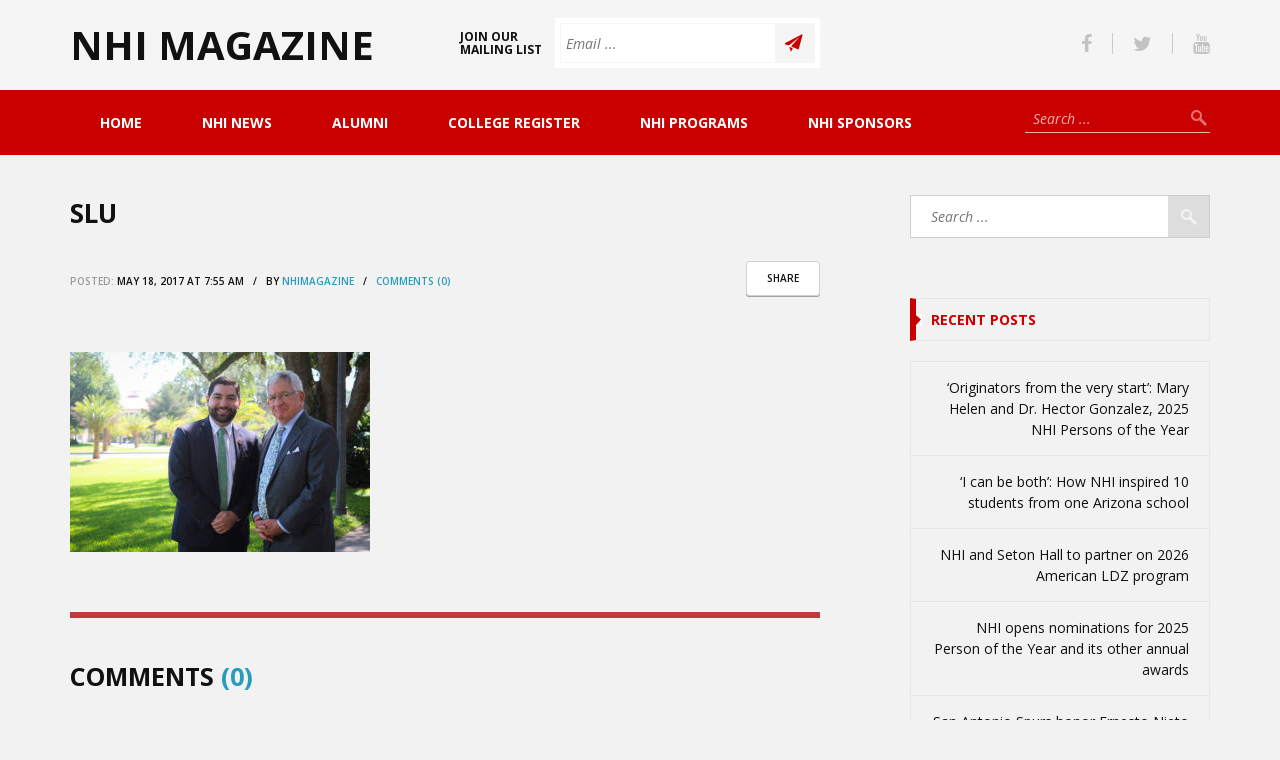

--- FILE ---
content_type: text/html; charset=UTF-8
request_url: https://nhimagazine.com/2017/05/22/saint-leo-university-nhi-team-host-international-cws/slu/
body_size: 13289
content:
<!DOCTYPE html>

<html lang="en-US">

<head>

    <meta charset="UTF-8" />

    <meta name="viewport" content="width=device-width, initial-scale=1, maximum-scale=1" />

    <title>SLU - NHI Magazine</title>

    <link rel="alternate" type="application/rss+xml" title="RSS 2.0" href="https://nhimagazine.com/feed/" />
    <link rel="alternate" type="text/xml" title="RSS .92" href="https://nhimagazine.com/feed/rss/" />
    <link rel="alternate" type="application/atom+xml" title="Atom 0.3" href="https://nhimagazine.com/feed/atom/" />
    <link rel="pingback" href="https://nhimagazine.com/xmlrpc.php" />
    
    <meta name='robots' content='index, follow, max-image-preview:large, max-snippet:-1, max-video-preview:-1' />

	<!-- This site is optimized with the Yoast SEO plugin v26.5 - https://yoast.com/wordpress/plugins/seo/ -->
	<link rel="canonical" href="https://nhimagazine.com/2017/05/22/saint-leo-university-nhi-team-host-international-cws/slu/" />
	<meta property="og:locale" content="en_US" />
	<meta property="og:type" content="article" />
	<meta property="og:title" content="SLU - NHI Magazine" />
	<meta property="og:url" content="https://nhimagazine.com/2017/05/22/saint-leo-university-nhi-team-host-international-cws/slu/" />
	<meta property="og:site_name" content="NHI Magazine" />
	<meta property="og:image" content="https://nhimagazine.com/2017/05/22/saint-leo-university-nhi-team-host-international-cws/slu" />
	<meta property="og:image:width" content="2000" />
	<meta property="og:image:height" content="1333" />
	<meta property="og:image:type" content="image/jpeg" />
	<meta name="twitter:card" content="summary_large_image" />
	<script type="application/ld+json" class="yoast-schema-graph">{"@context":"https://schema.org","@graph":[{"@type":"WebPage","@id":"https://nhimagazine.com/2017/05/22/saint-leo-university-nhi-team-host-international-cws/slu/","url":"https://nhimagazine.com/2017/05/22/saint-leo-university-nhi-team-host-international-cws/slu/","name":"SLU - NHI Magazine","isPartOf":{"@id":"https://nhimagazine.com/#website"},"primaryImageOfPage":{"@id":"https://nhimagazine.com/2017/05/22/saint-leo-university-nhi-team-host-international-cws/slu/#primaryimage"},"image":{"@id":"https://nhimagazine.com/2017/05/22/saint-leo-university-nhi-team-host-international-cws/slu/#primaryimage"},"thumbnailUrl":"https://nhimagazine.com/wp-content/uploads/2017/05/SLU.jpg","datePublished":"2017-05-18T12:55:53+00:00","breadcrumb":{"@id":"https://nhimagazine.com/2017/05/22/saint-leo-university-nhi-team-host-international-cws/slu/#breadcrumb"},"inLanguage":"en-US","potentialAction":[{"@type":"ReadAction","target":["https://nhimagazine.com/2017/05/22/saint-leo-university-nhi-team-host-international-cws/slu/"]}]},{"@type":"ImageObject","inLanguage":"en-US","@id":"https://nhimagazine.com/2017/05/22/saint-leo-university-nhi-team-host-international-cws/slu/#primaryimage","url":"https://nhimagazine.com/wp-content/uploads/2017/05/SLU.jpg","contentUrl":"https://nhimagazine.com/wp-content/uploads/2017/05/SLU.jpg","width":2000,"height":1333},{"@type":"BreadcrumbList","@id":"https://nhimagazine.com/2017/05/22/saint-leo-university-nhi-team-host-international-cws/slu/#breadcrumb","itemListElement":[{"@type":"ListItem","position":1,"name":"Home","item":"https://nhimagazine.com/"},{"@type":"ListItem","position":2,"name":"Saint Leo University and NHI team up to host International CWS","item":"https://nhimagazine.com/2017/05/22/saint-leo-university-nhi-team-host-international-cws/"},{"@type":"ListItem","position":3,"name":"SLU"}]},{"@type":"WebSite","@id":"https://nhimagazine.com/#website","url":"https://nhimagazine.com/","name":"NHI Magazine","description":"","potentialAction":[{"@type":"SearchAction","target":{"@type":"EntryPoint","urlTemplate":"https://nhimagazine.com/?s={search_term_string}"},"query-input":{"@type":"PropertyValueSpecification","valueRequired":true,"valueName":"search_term_string"}}],"inLanguage":"en-US"}]}</script>
	<!-- / Yoast SEO plugin. -->


<link rel='dns-prefetch' href='//maps.googleapis.com' />
<link rel='dns-prefetch' href='//fonts.googleapis.com' />
<link rel='dns-prefetch' href='//netdna.bootstrapcdn.com' />
<link rel="alternate" type="application/rss+xml" title="NHI Magazine &raquo; Feed" href="https://nhimagazine.com/feed/" />
<link rel="alternate" type="application/rss+xml" title="NHI Magazine &raquo; Comments Feed" href="https://nhimagazine.com/comments/feed/" />
<link rel="alternate" type="application/rss+xml" title="NHI Magazine &raquo; SLU Comments Feed" href="https://nhimagazine.com/2017/05/22/saint-leo-university-nhi-team-host-international-cws/slu/feed/" />
<link rel="alternate" title="oEmbed (JSON)" type="application/json+oembed" href="https://nhimagazine.com/wp-json/oembed/1.0/embed?url=https%3A%2F%2Fnhimagazine.com%2F2017%2F05%2F22%2Fsaint-leo-university-nhi-team-host-international-cws%2Fslu%2F" />
<link rel="alternate" title="oEmbed (XML)" type="text/xml+oembed" href="https://nhimagazine.com/wp-json/oembed/1.0/embed?url=https%3A%2F%2Fnhimagazine.com%2F2017%2F05%2F22%2Fsaint-leo-university-nhi-team-host-international-cws%2Fslu%2F&#038;format=xml" />
		<!-- This site uses the Google Analytics by ExactMetrics plugin v8.10.2 - Using Analytics tracking - https://www.exactmetrics.com/ -->
		<!-- Note: ExactMetrics is not currently configured on this site. The site owner needs to authenticate with Google Analytics in the ExactMetrics settings panel. -->
					<!-- No tracking code set -->
				<!-- / Google Analytics by ExactMetrics -->
		<style id='wp-img-auto-sizes-contain-inline-css' type='text/css'>
img:is([sizes=auto i],[sizes^="auto," i]){contain-intrinsic-size:3000px 1500px}
/*# sourceURL=wp-img-auto-sizes-contain-inline-css */
</style>
<style id='wp-emoji-styles-inline-css' type='text/css'>

	img.wp-smiley, img.emoji {
		display: inline !important;
		border: none !important;
		box-shadow: none !important;
		height: 1em !important;
		width: 1em !important;
		margin: 0 0.07em !important;
		vertical-align: -0.1em !important;
		background: none !important;
		padding: 0 !important;
	}
/*# sourceURL=wp-emoji-styles-inline-css */
</style>
<style id='wp-block-library-inline-css' type='text/css'>
:root{--wp-block-synced-color:#7a00df;--wp-block-synced-color--rgb:122,0,223;--wp-bound-block-color:var(--wp-block-synced-color);--wp-editor-canvas-background:#ddd;--wp-admin-theme-color:#007cba;--wp-admin-theme-color--rgb:0,124,186;--wp-admin-theme-color-darker-10:#006ba1;--wp-admin-theme-color-darker-10--rgb:0,107,160.5;--wp-admin-theme-color-darker-20:#005a87;--wp-admin-theme-color-darker-20--rgb:0,90,135;--wp-admin-border-width-focus:2px}@media (min-resolution:192dpi){:root{--wp-admin-border-width-focus:1.5px}}.wp-element-button{cursor:pointer}:root .has-very-light-gray-background-color{background-color:#eee}:root .has-very-dark-gray-background-color{background-color:#313131}:root .has-very-light-gray-color{color:#eee}:root .has-very-dark-gray-color{color:#313131}:root .has-vivid-green-cyan-to-vivid-cyan-blue-gradient-background{background:linear-gradient(135deg,#00d084,#0693e3)}:root .has-purple-crush-gradient-background{background:linear-gradient(135deg,#34e2e4,#4721fb 50%,#ab1dfe)}:root .has-hazy-dawn-gradient-background{background:linear-gradient(135deg,#faaca8,#dad0ec)}:root .has-subdued-olive-gradient-background{background:linear-gradient(135deg,#fafae1,#67a671)}:root .has-atomic-cream-gradient-background{background:linear-gradient(135deg,#fdd79a,#004a59)}:root .has-nightshade-gradient-background{background:linear-gradient(135deg,#330968,#31cdcf)}:root .has-midnight-gradient-background{background:linear-gradient(135deg,#020381,#2874fc)}:root{--wp--preset--font-size--normal:16px;--wp--preset--font-size--huge:42px}.has-regular-font-size{font-size:1em}.has-larger-font-size{font-size:2.625em}.has-normal-font-size{font-size:var(--wp--preset--font-size--normal)}.has-huge-font-size{font-size:var(--wp--preset--font-size--huge)}.has-text-align-center{text-align:center}.has-text-align-left{text-align:left}.has-text-align-right{text-align:right}.has-fit-text{white-space:nowrap!important}#end-resizable-editor-section{display:none}.aligncenter{clear:both}.items-justified-left{justify-content:flex-start}.items-justified-center{justify-content:center}.items-justified-right{justify-content:flex-end}.items-justified-space-between{justify-content:space-between}.screen-reader-text{border:0;clip-path:inset(50%);height:1px;margin:-1px;overflow:hidden;padding:0;position:absolute;width:1px;word-wrap:normal!important}.screen-reader-text:focus{background-color:#ddd;clip-path:none;color:#444;display:block;font-size:1em;height:auto;left:5px;line-height:normal;padding:15px 23px 14px;text-decoration:none;top:5px;width:auto;z-index:100000}html :where(.has-border-color){border-style:solid}html :where([style*=border-top-color]){border-top-style:solid}html :where([style*=border-right-color]){border-right-style:solid}html :where([style*=border-bottom-color]){border-bottom-style:solid}html :where([style*=border-left-color]){border-left-style:solid}html :where([style*=border-width]){border-style:solid}html :where([style*=border-top-width]){border-top-style:solid}html :where([style*=border-right-width]){border-right-style:solid}html :where([style*=border-bottom-width]){border-bottom-style:solid}html :where([style*=border-left-width]){border-left-style:solid}html :where(img[class*=wp-image-]){height:auto;max-width:100%}:where(figure){margin:0 0 1em}html :where(.is-position-sticky){--wp-admin--admin-bar--position-offset:var(--wp-admin--admin-bar--height,0px)}@media screen and (max-width:600px){html :where(.is-position-sticky){--wp-admin--admin-bar--position-offset:0px}}

/*# sourceURL=wp-block-library-inline-css */
</style><style id='global-styles-inline-css' type='text/css'>
:root{--wp--preset--aspect-ratio--square: 1;--wp--preset--aspect-ratio--4-3: 4/3;--wp--preset--aspect-ratio--3-4: 3/4;--wp--preset--aspect-ratio--3-2: 3/2;--wp--preset--aspect-ratio--2-3: 2/3;--wp--preset--aspect-ratio--16-9: 16/9;--wp--preset--aspect-ratio--9-16: 9/16;--wp--preset--color--black: #000000;--wp--preset--color--cyan-bluish-gray: #abb8c3;--wp--preset--color--white: #ffffff;--wp--preset--color--pale-pink: #f78da7;--wp--preset--color--vivid-red: #cf2e2e;--wp--preset--color--luminous-vivid-orange: #ff6900;--wp--preset--color--luminous-vivid-amber: #fcb900;--wp--preset--color--light-green-cyan: #7bdcb5;--wp--preset--color--vivid-green-cyan: #00d084;--wp--preset--color--pale-cyan-blue: #8ed1fc;--wp--preset--color--vivid-cyan-blue: #0693e3;--wp--preset--color--vivid-purple: #9b51e0;--wp--preset--gradient--vivid-cyan-blue-to-vivid-purple: linear-gradient(135deg,rgb(6,147,227) 0%,rgb(155,81,224) 100%);--wp--preset--gradient--light-green-cyan-to-vivid-green-cyan: linear-gradient(135deg,rgb(122,220,180) 0%,rgb(0,208,130) 100%);--wp--preset--gradient--luminous-vivid-amber-to-luminous-vivid-orange: linear-gradient(135deg,rgb(252,185,0) 0%,rgb(255,105,0) 100%);--wp--preset--gradient--luminous-vivid-orange-to-vivid-red: linear-gradient(135deg,rgb(255,105,0) 0%,rgb(207,46,46) 100%);--wp--preset--gradient--very-light-gray-to-cyan-bluish-gray: linear-gradient(135deg,rgb(238,238,238) 0%,rgb(169,184,195) 100%);--wp--preset--gradient--cool-to-warm-spectrum: linear-gradient(135deg,rgb(74,234,220) 0%,rgb(151,120,209) 20%,rgb(207,42,186) 40%,rgb(238,44,130) 60%,rgb(251,105,98) 80%,rgb(254,248,76) 100%);--wp--preset--gradient--blush-light-purple: linear-gradient(135deg,rgb(255,206,236) 0%,rgb(152,150,240) 100%);--wp--preset--gradient--blush-bordeaux: linear-gradient(135deg,rgb(254,205,165) 0%,rgb(254,45,45) 50%,rgb(107,0,62) 100%);--wp--preset--gradient--luminous-dusk: linear-gradient(135deg,rgb(255,203,112) 0%,rgb(199,81,192) 50%,rgb(65,88,208) 100%);--wp--preset--gradient--pale-ocean: linear-gradient(135deg,rgb(255,245,203) 0%,rgb(182,227,212) 50%,rgb(51,167,181) 100%);--wp--preset--gradient--electric-grass: linear-gradient(135deg,rgb(202,248,128) 0%,rgb(113,206,126) 100%);--wp--preset--gradient--midnight: linear-gradient(135deg,rgb(2,3,129) 0%,rgb(40,116,252) 100%);--wp--preset--font-size--small: 13px;--wp--preset--font-size--medium: 20px;--wp--preset--font-size--large: 36px;--wp--preset--font-size--x-large: 42px;--wp--preset--spacing--20: 0.44rem;--wp--preset--spacing--30: 0.67rem;--wp--preset--spacing--40: 1rem;--wp--preset--spacing--50: 1.5rem;--wp--preset--spacing--60: 2.25rem;--wp--preset--spacing--70: 3.38rem;--wp--preset--spacing--80: 5.06rem;--wp--preset--shadow--natural: 6px 6px 9px rgba(0, 0, 0, 0.2);--wp--preset--shadow--deep: 12px 12px 50px rgba(0, 0, 0, 0.4);--wp--preset--shadow--sharp: 6px 6px 0px rgba(0, 0, 0, 0.2);--wp--preset--shadow--outlined: 6px 6px 0px -3px rgb(255, 255, 255), 6px 6px rgb(0, 0, 0);--wp--preset--shadow--crisp: 6px 6px 0px rgb(0, 0, 0);}:where(.is-layout-flex){gap: 0.5em;}:where(.is-layout-grid){gap: 0.5em;}body .is-layout-flex{display: flex;}.is-layout-flex{flex-wrap: wrap;align-items: center;}.is-layout-flex > :is(*, div){margin: 0;}body .is-layout-grid{display: grid;}.is-layout-grid > :is(*, div){margin: 0;}:where(.wp-block-columns.is-layout-flex){gap: 2em;}:where(.wp-block-columns.is-layout-grid){gap: 2em;}:where(.wp-block-post-template.is-layout-flex){gap: 1.25em;}:where(.wp-block-post-template.is-layout-grid){gap: 1.25em;}.has-black-color{color: var(--wp--preset--color--black) !important;}.has-cyan-bluish-gray-color{color: var(--wp--preset--color--cyan-bluish-gray) !important;}.has-white-color{color: var(--wp--preset--color--white) !important;}.has-pale-pink-color{color: var(--wp--preset--color--pale-pink) !important;}.has-vivid-red-color{color: var(--wp--preset--color--vivid-red) !important;}.has-luminous-vivid-orange-color{color: var(--wp--preset--color--luminous-vivid-orange) !important;}.has-luminous-vivid-amber-color{color: var(--wp--preset--color--luminous-vivid-amber) !important;}.has-light-green-cyan-color{color: var(--wp--preset--color--light-green-cyan) !important;}.has-vivid-green-cyan-color{color: var(--wp--preset--color--vivid-green-cyan) !important;}.has-pale-cyan-blue-color{color: var(--wp--preset--color--pale-cyan-blue) !important;}.has-vivid-cyan-blue-color{color: var(--wp--preset--color--vivid-cyan-blue) !important;}.has-vivid-purple-color{color: var(--wp--preset--color--vivid-purple) !important;}.has-black-background-color{background-color: var(--wp--preset--color--black) !important;}.has-cyan-bluish-gray-background-color{background-color: var(--wp--preset--color--cyan-bluish-gray) !important;}.has-white-background-color{background-color: var(--wp--preset--color--white) !important;}.has-pale-pink-background-color{background-color: var(--wp--preset--color--pale-pink) !important;}.has-vivid-red-background-color{background-color: var(--wp--preset--color--vivid-red) !important;}.has-luminous-vivid-orange-background-color{background-color: var(--wp--preset--color--luminous-vivid-orange) !important;}.has-luminous-vivid-amber-background-color{background-color: var(--wp--preset--color--luminous-vivid-amber) !important;}.has-light-green-cyan-background-color{background-color: var(--wp--preset--color--light-green-cyan) !important;}.has-vivid-green-cyan-background-color{background-color: var(--wp--preset--color--vivid-green-cyan) !important;}.has-pale-cyan-blue-background-color{background-color: var(--wp--preset--color--pale-cyan-blue) !important;}.has-vivid-cyan-blue-background-color{background-color: var(--wp--preset--color--vivid-cyan-blue) !important;}.has-vivid-purple-background-color{background-color: var(--wp--preset--color--vivid-purple) !important;}.has-black-border-color{border-color: var(--wp--preset--color--black) !important;}.has-cyan-bluish-gray-border-color{border-color: var(--wp--preset--color--cyan-bluish-gray) !important;}.has-white-border-color{border-color: var(--wp--preset--color--white) !important;}.has-pale-pink-border-color{border-color: var(--wp--preset--color--pale-pink) !important;}.has-vivid-red-border-color{border-color: var(--wp--preset--color--vivid-red) !important;}.has-luminous-vivid-orange-border-color{border-color: var(--wp--preset--color--luminous-vivid-orange) !important;}.has-luminous-vivid-amber-border-color{border-color: var(--wp--preset--color--luminous-vivid-amber) !important;}.has-light-green-cyan-border-color{border-color: var(--wp--preset--color--light-green-cyan) !important;}.has-vivid-green-cyan-border-color{border-color: var(--wp--preset--color--vivid-green-cyan) !important;}.has-pale-cyan-blue-border-color{border-color: var(--wp--preset--color--pale-cyan-blue) !important;}.has-vivid-cyan-blue-border-color{border-color: var(--wp--preset--color--vivid-cyan-blue) !important;}.has-vivid-purple-border-color{border-color: var(--wp--preset--color--vivid-purple) !important;}.has-vivid-cyan-blue-to-vivid-purple-gradient-background{background: var(--wp--preset--gradient--vivid-cyan-blue-to-vivid-purple) !important;}.has-light-green-cyan-to-vivid-green-cyan-gradient-background{background: var(--wp--preset--gradient--light-green-cyan-to-vivid-green-cyan) !important;}.has-luminous-vivid-amber-to-luminous-vivid-orange-gradient-background{background: var(--wp--preset--gradient--luminous-vivid-amber-to-luminous-vivid-orange) !important;}.has-luminous-vivid-orange-to-vivid-red-gradient-background{background: var(--wp--preset--gradient--luminous-vivid-orange-to-vivid-red) !important;}.has-very-light-gray-to-cyan-bluish-gray-gradient-background{background: var(--wp--preset--gradient--very-light-gray-to-cyan-bluish-gray) !important;}.has-cool-to-warm-spectrum-gradient-background{background: var(--wp--preset--gradient--cool-to-warm-spectrum) !important;}.has-blush-light-purple-gradient-background{background: var(--wp--preset--gradient--blush-light-purple) !important;}.has-blush-bordeaux-gradient-background{background: var(--wp--preset--gradient--blush-bordeaux) !important;}.has-luminous-dusk-gradient-background{background: var(--wp--preset--gradient--luminous-dusk) !important;}.has-pale-ocean-gradient-background{background: var(--wp--preset--gradient--pale-ocean) !important;}.has-electric-grass-gradient-background{background: var(--wp--preset--gradient--electric-grass) !important;}.has-midnight-gradient-background{background: var(--wp--preset--gradient--midnight) !important;}.has-small-font-size{font-size: var(--wp--preset--font-size--small) !important;}.has-medium-font-size{font-size: var(--wp--preset--font-size--medium) !important;}.has-large-font-size{font-size: var(--wp--preset--font-size--large) !important;}.has-x-large-font-size{font-size: var(--wp--preset--font-size--x-large) !important;}
/*# sourceURL=global-styles-inline-css */
</style>

<style id='classic-theme-styles-inline-css' type='text/css'>
/*! This file is auto-generated */
.wp-block-button__link{color:#fff;background-color:#32373c;border-radius:9999px;box-shadow:none;text-decoration:none;padding:calc(.667em + 2px) calc(1.333em + 2px);font-size:1.125em}.wp-block-file__button{background:#32373c;color:#fff;text-decoration:none}
/*# sourceURL=/wp-includes/css/classic-themes.min.css */
</style>
<link rel='stylesheet' id='novelty-font-opensans-css' href='https://fonts.googleapis.com/css?family=Open+Sans:400italic,700italic,400,600,700,800' type='text/css' media='all' />
<link rel='stylesheet' id='novelty-css-bootstrap-css' href='https://nhimagazine.com/wp-content/themes/novelty/css/bootstrap.css' type='text/css' media='all' />
<link rel='stylesheet' id='novelty-css-awesome-css' href='https://netdna.bootstrapcdn.com/font-awesome/4.1.0/css/font-awesome.min.css' type='text/css' media='all' />
<link rel='stylesheet' id='novelty-css-main-css' href='https://nhimagazine.com/wp-content/themes/novelty/css/style.css?ver=1.01' type='text/css' media='all' />
<link rel='stylesheet' id='novelty-css-root-css' href='https://nhimagazine.com/wp-content/themes/novelty/style.css' type='text/css' media='all' />
<script type="text/javascript" src="https://nhimagazine.com/wp-content/themes/novelty/tesla_framework/static/js/holder.js" id="tesla-image-holder-js"></script>
<script type="text/javascript" id="jquery-core-js-extra">
/* <![CDATA[ */
var tesla_ajax = {"url":"https://nhimagazine.com/wp-admin/admin-ajax.php","nonce":"3671bf0030"};
tesla_ajax.actions = {novelty_team:{},
novelty_skills:{},
novelty_toggle:{},
};
//# sourceURL=jquery-core-js-extra
/* ]]> */
</script>
<script type="text/javascript" src="https://nhimagazine.com/wp-includes/js/jquery/jquery.min.js?ver=3.7.1" id="jquery-core-js"></script>
<script type="text/javascript" src="https://nhimagazine.com/wp-includes/js/jquery/jquery-migrate.min.js?ver=3.4.1" id="jquery-migrate-js"></script>
<link rel="https://api.w.org/" href="https://nhimagazine.com/wp-json/" /><link rel="alternate" title="JSON" type="application/json" href="https://nhimagazine.com/wp-json/wp/v2/media/927" /><link rel="EditURI" type="application/rsd+xml" title="RSD" href="https://nhimagazine.com/xmlrpc.php?rsd" />
<meta name="generator" content="WordPress 6.9" />
<link rel='shortlink' href='https://nhimagazine.com/?p=927' />
<meta name="codeeditor" content="codeeditor/1.2" />
<!-- Analytics by WP Statistics - https://wp-statistics.com -->
<script type="text/javascript">var ajaxurl = 'https://nhimagazine.com/wp-admin/admin-ajax.php';</script><style type="text/css">.recentcomments a{display:inline !important;padding:0 !important;margin:0 !important;}</style>		<style type="text/css" id="wp-custom-css">
			h2 {text-transform: initial; font-size: 31px; font-weight: 400; margin-bottom: 10px; line-height: 1.5em; color: #111;}
h3 {text-transform: initial; font-size: 25px; font-weight: 400; margin-bottom: 10px; line-height: 1.5em; color: #111;}
h4 {text-transform: initial; font-weight: 700; font-size: 14px; }		</style>
		    <style type="text/css">
    .novelty_video_wrapper,
    .video-player {
        position: relative !important;
        padding-bottom: 56.25% !important;
        overflow: hidden !important;
        height: 0 !important;
        width: auto !important;
    }

    .novelty_video_wrapper>iframe,
    .novelty_video_wrapper>object,
    .novelty_video_wrapper>embed,
    .video-player>iframe,
    .video-player>object,
    .video-player>embed {
        position: absolute !important;
        top: 0 !important;
        left: 0 !important;
        width: 100% !important;
        height: 100% !important;
    }
    .contact_map{
        height: 100%;
    }
    body{
background-color: #f2f2f2;
}
    /* first color */
    a:hover {
        color: #c90000;
    }
    .site-title {
        border-left-color: #c90000;
        color: #c90000;
        background-color: #c90000;
    }
    .site-title a,
    .tabs .tab-one h4 a:hover,
    .footer .footer-copyright a:hover,
    .widget-follow-us li a:hover,
    .widget-latest-posts li h4 a:hover,
    .widget-contact li a:hover,
    .category-post .category-post-details a:hover,
    .the-slider .the-bullets li.active span,
    .the-slider .the-bullets li.active h4,
    .home-post .home-post-title a:hover,
    .twitter_widget li a:hover,
    .featured-posts ul li.active a,
    .featured-posts ul li a:hover,
    .home-post .home-post-more .comment-more:hover,
    .site-text-color {
        color: #c90000;
    }
    .twitter_widget {
        border-top-color: #c90000;
    }
    .button-1,
    .comments-area .comment-form .form-submit input,
    .contact-form-box .contact-form .contact-button {
        background-color: #c90000;
    }
    .button-1:hover,
    .comments-area .comment-form .form-submit input:hover, 
    .contact-form-box .contact-form .contact-button:hover {
        background-color: #c90000;
    }
    .subscription .input-cover .subscription-button {
        background-color: #c90000;
    }
    .subscription .input-cover .subscription-line.s_error {
        border-color: #c90000 !important; 
        color: #c90000; 
    }
    .accordion .accordion-heading.active a,
    .the-slider .the-bullets-dots li.active span,
    .site-bg-color {
        background-color: #c90000;
    }
    .sidebar .widget .widget-title {
        border-left-color: #c90000;
        color: #c90000;
    }
    .category-page a {
        color: #c90000;
    }
    .hot-news .hot-news-title {
        border-color: #c90000;
    }
    .hot-news p span {
        color: #c90000;
    }
    .alert.alert-warning {
        background-color: #c90000;
    }
    .menu {
        background-color: #c90000;
    }
    .page-numbers li .current,
    .page-numbers li a:hover {
        background-color: #c90000;
        border-color: #c90000;
    }
    /* second color */
    .sidebar .tabs .tab_nav li a:hover,
    .sidebar .tabs .tab_nav li.active a,
    .tabs .tab_nav li a:hover,
    .tabs .tab_nav li.active a {
        background-color: #a13233;
    }
    /* third color */
    .sidebar .tabs .tab_nav li a,
    .tabs .tab_nav li a {
        background-color: #bd3b3c;
    }
    .comments-area,
    .contact-form-box {
        border-top-color: #bd3b3c;
    }
    .comments-area .comment-form-write,
    .contact-form-box .contact-form-write {
        background-color: #bd3b3c;
    }
    /* fourth color */
    .header .logo span span {
        color: #ab0000;
    }
    .menu ul li.current-menu-item>a,
    .menu ul li.current-page a,
    .menu ul li a:hover {
        background-color: #ab0000;
    }
    /* fifth color */
    .sidebar .widget ul li a:hover {
        color: #279cbe;
    }
    .blog-entry .entry-content-details a {
        color: #279cbe;
    }
    .button-3 {
        background-color: #279cbe;
    }
    .button-3:hover {
        background-color: #279cbe;
    }
    .pricing-table .pricing-table-name {
        background-color: #279cbe;
    }
    .pricing-table ul li span {
        color: #279cbe;
    }
    .comment .comment-info span {
        color: #279cbe;
    }
    .comments-area h1 span,
    .comments-area h2.perfect-form-title span {
        color: #279cbe;
    }
    .comments-area .comment-form span,
    .contact-form-box .contact-form span {
        background-color: #279cbe;
    }
    .comments-area .comment-form .perfect-line:focus,
    .comments-area .comment-form .perfect-area:focus,
    .contact-form-box .contact-form .contact-line:focus,
    .contact-form-box .contact-form .contact-area:focus {
        border-color: #279cbe !important;
    }
    a { 
color: #82878C
}    </style>
    
</head>

<body class="attachment wp-singular attachment-template-default single single-attachment postid-927 attachmentid-927 attachment-jpeg wp-theme-novelty">
    <!-- ======================================================================
                                        START HEADER
    ======================================================================= -->    
    <div class="header">
        <div class="container">
            <div class="row">
                <div class="col-md-4">
                    <div class="logo">
                        <a href="https://nhimagazine.com">
                            <strong>NHI Magazine</strong><br/><em></em>                        </a>
                    </div>
                </div>
                <div class="col-md-4">
                    <form class="subscription" id="newsletter" method="post">
                        <span class="subscription-text">Join Our Mailing List</span>
                        <span class="input-cover">
                            <input type="submit" value="" class="subscription-button">
                            <input type="text" name="email" placeholder="Email ..." class="subscription-line" data-tt-subscription-required data-tt-subscription-type="email">
                            <div class="result_container"></div>
                        </span>
                    </form>
                </div>
                                <div class="col-md-4">
                    <ul class="header-socials">
                                                    <li><a class="header-socials-facebook" href="http://www.facebook.com/NHIHQ"><i class="fa fa-facebook"></i></a></li>
                                                    <li><a class="header-socials-twitter" href="http://twitter.com/nhi_news"><i class="fa fa-twitter"></i></a></li>
                                                    <li><a class="header-socials-youtube" href="http://www.youtube.com/user/NHITV"><i class="fa fa-youtube"></i></a></li>
                                            </ul>
                </div>
                            </div>
        </div>

        <div class="menu site-bg-color">
            <div class="container">
                <form class="header-search" action="https://nhimagazine.com/">
                    <input type="submit" id="searchsubmit" value="" class="header-search-button" />
                    <input type="text" value="" name="s" id="s" class="header-search-line" placeholder="Search ..." />
                </form>
                <div class="responsive-menu">Menu</div>
                <div class="menu-header-menu-container"><ul id="menu-header-menu" class="menu"><li id="menu-item-202" class="menu-item menu-item-type-post_type menu-item-object-page menu-item-home menu-item-has-children menu-item-202"><a href="https://nhimagazine.com/">Home</a>
<ul class="sub-menu">
	<li id="menu-item-205" class="menu-item menu-item-type-post_type menu-item-object-page menu-item-205"><a href="https://nhimagazine.com/contact-us/">Contact Us</a></li>
</ul>
</li>
<li id="menu-item-155" class="menu-item menu-item-type-taxonomy menu-item-object-category menu-item-has-children menu-item-155"><a href="https://nhimagazine.com/category/nhi-news/">NHI News</a>
<ul class="sub-menu">
	<li id="menu-item-222" class="menu-item menu-item-type-taxonomy menu-item-object-category menu-item-222"><a href="https://nhimagazine.com/category/ernesto-nieto/">Ernesto Nieto</a></li>
	<li id="menu-item-223" class="menu-item menu-item-type-taxonomy menu-item-object-category menu-item-223"><a href="https://nhimagazine.com/category/nhi-news/from-the-print-edition/">From the Print Edition</a></li>
</ul>
</li>
<li id="menu-item-157" class="menu-item menu-item-type-taxonomy menu-item-object-category menu-item-157"><a href="https://nhimagazine.com/category/nhi-news/alumni/">Alumni</a></li>
<li id="menu-item-324" class="menu-item menu-item-type-taxonomy menu-item-object-category menu-item-324"><a href="https://nhimagazine.com/category/college-register/">College Register</a></li>
<li id="menu-item-217" class="menu-item menu-item-type-taxonomy menu-item-object-category menu-item-has-children menu-item-217"><a href="https://nhimagazine.com/category/nhi-programs/">NHI Programs</a>
<ul class="sub-menu">
	<li id="menu-item-214" class="menu-item menu-item-type-taxonomy menu-item-object-category menu-item-214"><a href="https://nhimagazine.com/category/nhi-programs/great-debate/">Great Debate</a></li>
	<li id="menu-item-213" class="menu-item menu-item-type-taxonomy menu-item-object-category menu-item-213"><a href="https://nhimagazine.com/category/nhi-programs/ldz/">LDZ</a></li>
	<li id="menu-item-156" class="menu-item menu-item-type-taxonomy menu-item-object-category menu-item-156"><a href="https://nhimagazine.com/category/nhi-programs/cws/">CWS</a></li>
	<li id="menu-item-229" class="menu-item menu-item-type-taxonomy menu-item-object-category menu-item-229"><a href="https://nhimagazine.com/category/nhi-programs/celebracion/">Celebración</a></li>
	<li id="menu-item-230" class="menu-item menu-item-type-taxonomy menu-item-object-category menu-item-230"><a href="https://nhimagazine.com/category/nhi-programs/jfl-fellows/">JFL Fellows</a></li>
	<li id="menu-item-159" class="menu-item menu-item-type-taxonomy menu-item-object-category menu-item-159"><a href="https://nhimagazine.com/category/nhi-programs/collegiate-leadership-network/">CLN</a></li>
</ul>
</li>
<li id="menu-item-158" class="menu-item menu-item-type-taxonomy menu-item-object-category menu-item-158"><a href="https://nhimagazine.com/category/nhi-sponsors/">NHI Sponsors</a></li>
</ul></div>            </div>
        </div>
    </div>
    <!-- ======================================================================
                                        END HEADER
    ======================================================================= -->    <!-- =====================================================================
                                 START CONTENT
====================================================================== -->
<div class="content">
    <div class="container">
        <div class="row">
            <div class="col-md-8">

                
                <h4 class="category-page site-text-color"></h4>

                <div class="blog-entry">
                    <div class="entry-header">
                        <h1>SLU</h1>
                    </div>

                    
                    <div class="entry-content-details">
                        <div class="share-it">
                            <span class="share-it-span">Share</span>
                            <div>
                                <ul>
                                    <li><span class="st_facebook"></span></li>
                                    <li><span class="st_twitter"></span></li>
                                    <li><span class="st_googleplus"></span></li>
                                </ul>
                            </div>
                        </div>
                        <span>Posted:</span> May 18, 2017 at 7:55 am &nbsp; / &nbsp; by <a href="https://nhimagazine.com/author/nhimagazine/" title="Posts by nhimagazine" rel="author">nhimagazine</a> &nbsp; / &nbsp; <a href="https://nhimagazine.com/2017/05/22/saint-leo-university-nhi-team-host-international-cws/slu/">comments (0)</a>
                        <div class="entry-content-tags"></div>
                    </div>
                    <div class="entry-content">
                        <p class="attachment"><a href='https://nhimagazine.com/wp-content/uploads/2017/05/SLU.jpg'><img fetchpriority="high" decoding="async" width="300" height="200" src="https://nhimagazine.com/wp-content/uploads/2017/05/SLU-300x200.jpg" class="attachment-medium size-medium" alt="" srcset="https://nhimagazine.com/wp-content/uploads/2017/05/SLU-300x200.jpg 300w, https://nhimagazine.com/wp-content/uploads/2017/05/SLU-768x512.jpg 768w, https://nhimagazine.com/wp-content/uploads/2017/05/SLU-1024x682.jpg 1024w, https://nhimagazine.com/wp-content/uploads/2017/05/SLU.jpg 2000w" sizes="(max-width: 300px) 100vw, 300px" /></a></p>
                                            </div>

                    

<div class="comments-area">

    <h2 class="perfect-form-title">Comments  <span>(0)</span></h2>

    	<div id="respond" class="comment-respond">
		<h3 id="reply-title" class="comment-reply-title">write a comment <small><a rel="nofollow" id="cancel-comment-reply-link" href="/2017/05/22/saint-leo-university-nhi-team-host-international-cws/slu/#respond" style="display:none;">Cancel reply</a></small></h3><form action="https://nhimagazine.com/wp-comments-post.php" method="post" id="commentform" class="comment-form"><textarea name="comment" class="perfect-area"></textarea><span>Comment</span><div class="clear"></div><input type="text" name="author" class="perfect-line"><span>Name</span>
<input type="text" name="email" class="perfect-line"><span>E-mail</span>
<input type="text" name="url" class="perfect-line"><span>Website</span>
<p class="form-submit"><input name="submit" type="submit" id="submit" class="submit" value="write" /> <input type='hidden' name='comment_post_ID' value='927' id='comment_post_ID' />
<input type='hidden' name='comment_parent' id='comment_parent' value='0' />
</p><p style="display: none;"><input type="hidden" id="akismet_comment_nonce" name="akismet_comment_nonce" value="e819fbaeab" /></p><p style="display: none !important;" class="akismet-fields-container" data-prefix="ak_"><label>&#916;<textarea name="ak_hp_textarea" cols="45" rows="8" maxlength="100"></textarea></label><input type="hidden" id="ak_js_1" name="ak_js" value="69"/><script>document.getElementById( "ak_js_1" ).setAttribute( "value", ( new Date() ).getTime() );</script></p></form>	</div><!-- #respond -->
	
        <div>
            <!-- <h1>comments <span>( 0 )</span></h1> -->
            <ul class="commentlist">
                            </ul>
        </div>

        
        
</div>


                </div>

                
            </div>

                        
            <div class="col-md-4">
                <div class="sidebar">
                    
                    <div id="search-2" class="widget widget_search"><form class="search-form" action="https://nhimagazine.com/">
    <input type="submit" id="searchsubmit" value="" class="search-form-button" />
    <input type="text" value="" name="s" id="s" class="search-form-line" placeholder="Search ..." />
</form></div>
		<div id="recent-posts-2" class="widget widget_recent_entries">
		<h2 class="widget-title">Recent Posts</h2>
		<ul>
											<li>
					<a href="https://nhimagazine.com/2025/12/31/originators-from-the-very-start-mary-helen-and-dr-hector-gonzalez-2025-nhi-persons-of-the-year/">&#8216;Originators from the very start&#8217;: Mary Helen and Dr. Hector Gonzalez, 2025 NHI Persons of the Year</a>
									</li>
											<li>
					<a href="https://nhimagazine.com/2025/12/16/yuma-catholic-high-school-nhi-great-debate/">&#8216;I can be both&#8217;: How NHI inspired 10 students from one Arizona school</a>
									</li>
											<li>
					<a href="https://nhimagazine.com/2025/12/15/nhi-seton-hall-partnering-on-2026-american-ldz-program/">NHI and Seton Hall to partner on 2026 American LDZ program</a>
									</li>
											<li>
					<a href="https://nhimagazine.com/2025/12/10/nhi-opens-nominations-2025-person-of-the-year-plus-awards/">NHI opens nominations for 2025 Person of the Year and its other annual awards</a>
									</li>
											<li>
					<a href="https://nhimagazine.com/2025/11/21/san-antonio-spurs-honor-ernesto-nieto-and-nhi-for-hispanic-heritage-celebration/">San Antonio Spurs honor Ernesto Nieto and NHI for Hispanic Heritage celebration</a>
									</li>
					</ul>

		</div><div id="recent-comments-2" class="widget widget_recent_comments"><h2 class="widget-title">Recent Comments</h2><ul id="recentcomments"><li class="recentcomments"><span class="comment-author-link">Melissa M. Jaure (NHI 1994-1996)</span> on <a href="https://nhimagazine.com/2022/12/31/nick-lopez-named-2022-person-of-the-year/#comment-29151">Nick Lopez named 2022 Person of the Year</a></li><li class="recentcomments"><span class="comment-author-link">Eva Maldonado</span> on <a href="https://nhimagazine.com/2022/12/31/nick-lopez-named-2022-person-of-the-year/#comment-29131">Nick Lopez named 2022 Person of the Year</a></li><li class="recentcomments"><span class="comment-author-link">Margarita De León Viera</span> on <a href="https://nhimagazine.com/2022/11/10/introducing-the-first-three-2023-ldz-junior-counselor-winners/#comment-28621">Introducing the First Three 2023 LDZ Junior Counselor Winners!</a></li><li class="recentcomments"><span class="comment-author-link"><a href="https://madcity.supplies/q3-2022-update-life-made-ec/" class="url" rel="ugc external nofollow">Q3 2022 Update - Life made EC - Madcity Supplies</a></span> on <a href="https://nhimagazine.com/2022/09/21/nhi-partners-with-erin-condren-for-colorful-vibrant-hispanic-heritage-month-series/#comment-28321">NHI partners with Erin Condren for colorful, vibrant Hispanic Heritage Month series</a></li><li class="recentcomments"><span class="comment-author-link"><a href="http://larranag@oxy.edu" class="url" rel="ugc external nofollow">Juana Larra</a></span> on <a href="https://nhimagazine.com/2022/07/07/nhi-successfully-completes-2022-new-mexico-ldz/#comment-28233">NHI successfully completes the 2022 Dionisio “Dennis” Chavez New Mexico LDZ</a></li></ul></div><div id="archives-2" class="widget widget_archive"><h2 class="widget-title">Archives</h2>
			<ul>
					<li><a href='https://nhimagazine.com/2025/12/'>December 2025</a></li>
	<li><a href='https://nhimagazine.com/2025/11/'>November 2025</a></li>
	<li><a href='https://nhimagazine.com/2025/10/'>October 2025</a></li>
	<li><a href='https://nhimagazine.com/2025/08/'>August 2025</a></li>
	<li><a href='https://nhimagazine.com/2025/07/'>July 2025</a></li>
	<li><a href='https://nhimagazine.com/2025/06/'>June 2025</a></li>
	<li><a href='https://nhimagazine.com/2025/05/'>May 2025</a></li>
	<li><a href='https://nhimagazine.com/2025/04/'>April 2025</a></li>
	<li><a href='https://nhimagazine.com/2025/03/'>March 2025</a></li>
	<li><a href='https://nhimagazine.com/2025/02/'>February 2025</a></li>
	<li><a href='https://nhimagazine.com/2025/01/'>January 2025</a></li>
	<li><a href='https://nhimagazine.com/2024/12/'>December 2024</a></li>
	<li><a href='https://nhimagazine.com/2024/11/'>November 2024</a></li>
	<li><a href='https://nhimagazine.com/2024/10/'>October 2024</a></li>
	<li><a href='https://nhimagazine.com/2024/08/'>August 2024</a></li>
	<li><a href='https://nhimagazine.com/2024/07/'>July 2024</a></li>
	<li><a href='https://nhimagazine.com/2024/06/'>June 2024</a></li>
	<li><a href='https://nhimagazine.com/2024/01/'>January 2024</a></li>
	<li><a href='https://nhimagazine.com/2023/12/'>December 2023</a></li>
	<li><a href='https://nhimagazine.com/2023/11/'>November 2023</a></li>
	<li><a href='https://nhimagazine.com/2023/10/'>October 2023</a></li>
	<li><a href='https://nhimagazine.com/2023/09/'>September 2023</a></li>
	<li><a href='https://nhimagazine.com/2023/06/'>June 2023</a></li>
	<li><a href='https://nhimagazine.com/2023/03/'>March 2023</a></li>
	<li><a href='https://nhimagazine.com/2023/02/'>February 2023</a></li>
	<li><a href='https://nhimagazine.com/2023/01/'>January 2023</a></li>
	<li><a href='https://nhimagazine.com/2022/12/'>December 2022</a></li>
	<li><a href='https://nhimagazine.com/2022/11/'>November 2022</a></li>
	<li><a href='https://nhimagazine.com/2022/10/'>October 2022</a></li>
	<li><a href='https://nhimagazine.com/2022/09/'>September 2022</a></li>
	<li><a href='https://nhimagazine.com/2022/08/'>August 2022</a></li>
	<li><a href='https://nhimagazine.com/2022/07/'>July 2022</a></li>
	<li><a href='https://nhimagazine.com/2022/06/'>June 2022</a></li>
	<li><a href='https://nhimagazine.com/2022/05/'>May 2022</a></li>
	<li><a href='https://nhimagazine.com/2022/04/'>April 2022</a></li>
	<li><a href='https://nhimagazine.com/2022/03/'>March 2022</a></li>
	<li><a href='https://nhimagazine.com/2022/02/'>February 2022</a></li>
	<li><a href='https://nhimagazine.com/2022/01/'>January 2022</a></li>
	<li><a href='https://nhimagazine.com/2021/12/'>December 2021</a></li>
	<li><a href='https://nhimagazine.com/2021/11/'>November 2021</a></li>
	<li><a href='https://nhimagazine.com/2021/10/'>October 2021</a></li>
	<li><a href='https://nhimagazine.com/2021/09/'>September 2021</a></li>
	<li><a href='https://nhimagazine.com/2021/08/'>August 2021</a></li>
	<li><a href='https://nhimagazine.com/2021/07/'>July 2021</a></li>
	<li><a href='https://nhimagazine.com/2021/06/'>June 2021</a></li>
	<li><a href='https://nhimagazine.com/2021/05/'>May 2021</a></li>
	<li><a href='https://nhimagazine.com/2021/04/'>April 2021</a></li>
	<li><a href='https://nhimagazine.com/2021/03/'>March 2021</a></li>
	<li><a href='https://nhimagazine.com/2021/02/'>February 2021</a></li>
	<li><a href='https://nhimagazine.com/2021/01/'>January 2021</a></li>
	<li><a href='https://nhimagazine.com/2020/12/'>December 2020</a></li>
	<li><a href='https://nhimagazine.com/2020/11/'>November 2020</a></li>
	<li><a href='https://nhimagazine.com/2020/10/'>October 2020</a></li>
	<li><a href='https://nhimagazine.com/2020/09/'>September 2020</a></li>
	<li><a href='https://nhimagazine.com/2020/08/'>August 2020</a></li>
	<li><a href='https://nhimagazine.com/2020/07/'>July 2020</a></li>
	<li><a href='https://nhimagazine.com/2020/06/'>June 2020</a></li>
	<li><a href='https://nhimagazine.com/2020/05/'>May 2020</a></li>
	<li><a href='https://nhimagazine.com/2020/04/'>April 2020</a></li>
	<li><a href='https://nhimagazine.com/2020/03/'>March 2020</a></li>
	<li><a href='https://nhimagazine.com/2020/02/'>February 2020</a></li>
	<li><a href='https://nhimagazine.com/2020/01/'>January 2020</a></li>
	<li><a href='https://nhimagazine.com/2019/12/'>December 2019</a></li>
	<li><a href='https://nhimagazine.com/2019/11/'>November 2019</a></li>
	<li><a href='https://nhimagazine.com/2019/10/'>October 2019</a></li>
	<li><a href='https://nhimagazine.com/2019/08/'>August 2019</a></li>
	<li><a href='https://nhimagazine.com/2019/07/'>July 2019</a></li>
	<li><a href='https://nhimagazine.com/2019/06/'>June 2019</a></li>
	<li><a href='https://nhimagazine.com/2019/05/'>May 2019</a></li>
	<li><a href='https://nhimagazine.com/2019/04/'>April 2019</a></li>
	<li><a href='https://nhimagazine.com/2019/02/'>February 2019</a></li>
	<li><a href='https://nhimagazine.com/2019/01/'>January 2019</a></li>
	<li><a href='https://nhimagazine.com/2018/12/'>December 2018</a></li>
	<li><a href='https://nhimagazine.com/2018/11/'>November 2018</a></li>
	<li><a href='https://nhimagazine.com/2018/08/'>August 2018</a></li>
	<li><a href='https://nhimagazine.com/2018/07/'>July 2018</a></li>
	<li><a href='https://nhimagazine.com/2018/06/'>June 2018</a></li>
	<li><a href='https://nhimagazine.com/2018/05/'>May 2018</a></li>
	<li><a href='https://nhimagazine.com/2018/04/'>April 2018</a></li>
	<li><a href='https://nhimagazine.com/2018/03/'>March 2018</a></li>
	<li><a href='https://nhimagazine.com/2018/02/'>February 2018</a></li>
	<li><a href='https://nhimagazine.com/2018/01/'>January 2018</a></li>
	<li><a href='https://nhimagazine.com/2017/12/'>December 2017</a></li>
	<li><a href='https://nhimagazine.com/2017/11/'>November 2017</a></li>
	<li><a href='https://nhimagazine.com/2017/10/'>October 2017</a></li>
	<li><a href='https://nhimagazine.com/2017/09/'>September 2017</a></li>
	<li><a href='https://nhimagazine.com/2017/08/'>August 2017</a></li>
	<li><a href='https://nhimagazine.com/2017/07/'>July 2017</a></li>
	<li><a href='https://nhimagazine.com/2017/06/'>June 2017</a></li>
	<li><a href='https://nhimagazine.com/2017/05/'>May 2017</a></li>
	<li><a href='https://nhimagazine.com/2017/04/'>April 2017</a></li>
	<li><a href='https://nhimagazine.com/2017/03/'>March 2017</a></li>
	<li><a href='https://nhimagazine.com/2017/02/'>February 2017</a></li>
	<li><a href='https://nhimagazine.com/2017/01/'>January 2017</a></li>
	<li><a href='https://nhimagazine.com/2016/12/'>December 2016</a></li>
	<li><a href='https://nhimagazine.com/2016/11/'>November 2016</a></li>
	<li><a href='https://nhimagazine.com/2016/10/'>October 2016</a></li>
	<li><a href='https://nhimagazine.com/2016/09/'>September 2016</a></li>
	<li><a href='https://nhimagazine.com/2016/08/'>August 2016</a></li>
	<li><a href='https://nhimagazine.com/2016/07/'>July 2016</a></li>
	<li><a href='https://nhimagazine.com/2016/06/'>June 2016</a></li>
	<li><a href='https://nhimagazine.com/2016/05/'>May 2016</a></li>
	<li><a href='https://nhimagazine.com/2016/04/'>April 2016</a></li>
	<li><a href='https://nhimagazine.com/2016/03/'>March 2016</a></li>
	<li><a href='https://nhimagazine.com/2016/02/'>February 2016</a></li>
	<li><a href='https://nhimagazine.com/2016/01/'>January 2016</a></li>
	<li><a href='https://nhimagazine.com/2015/11/'>November 2015</a></li>
	<li><a href='https://nhimagazine.com/2015/08/'>August 2015</a></li>
	<li><a href='https://nhimagazine.com/2015/07/'>July 2015</a></li>
	<li><a href='https://nhimagazine.com/2015/05/'>May 2015</a></li>
			</ul>

			</div><div id="categories-2" class="widget widget_categories"><h2 class="widget-title">Categories</h2>
			<ul>
					<li class="cat-item cat-item-7"><a href="https://nhimagazine.com/category/nhi-news/alumni/">Alumni</a>
</li>
	<li class="cat-item cat-item-21"><a href="https://nhimagazine.com/category/nhi-programs/celebracion/">Celebración</a>
</li>
	<li class="cat-item cat-item-6"><a href="https://nhimagazine.com/category/nhi-programs/collegiate-leadership-network/">CLN</a>
</li>
	<li class="cat-item cat-item-70"><a href="https://nhimagazine.com/category/college-register/">College Register</a>
</li>
	<li class="cat-item cat-item-140"><a href="https://nhimagazine.com/category/college-register-spotlight/">College Register Spotlight</a>
</li>
	<li class="cat-item cat-item-74"><a href="https://nhimagazine.com/category/community-social-entrepreneurship/">CSE</a>
</li>
	<li class="cat-item cat-item-2"><a href="https://nhimagazine.com/category/nhi-programs/cws/">CWS</a>
</li>
	<li class="cat-item cat-item-125"><a href="https://nhimagazine.com/category/nhi-programs/cwsx/">CWSx</a>
</li>
	<li class="cat-item cat-item-124"><a href="https://nhimagazine.com/category/nhi-programs/digital-leadership-experiences/">Digital Leadership Experiences</a>
</li>
	<li class="cat-item cat-item-117"><a href="https://nhimagazine.com/category/nhi-programs/digital-leadership-symposium/">Digital Leadership Symposium</a>
</li>
	<li class="cat-item cat-item-3"><a href="https://nhimagazine.com/category/ernesto-nieto/">Ernesto Nieto</a>
</li>
	<li class="cat-item cat-item-4"><a href="https://nhimagazine.com/category/featured/">Featured</a>
</li>
	<li class="cat-item cat-item-19"><a href="https://nhimagazine.com/category/nhi-news/from-the-print-edition/">From the Print Edition</a>
</li>
	<li class="cat-item cat-item-149"><a href="https://nhimagazine.com/category/fundraising/">Fundraising</a>
</li>
	<li class="cat-item cat-item-130"><a href="https://nhimagazine.com/category/nhi-programs/gdx/">GDx</a>
</li>
	<li class="cat-item cat-item-83"><a href="https://nhimagazine.com/category/global-latino-community/">Global Latino Community</a>
</li>
	<li class="cat-item cat-item-16"><a href="https://nhimagazine.com/category/nhi-programs/great-debate/">Great Debate</a>
</li>
	<li class="cat-item cat-item-20"><a href="https://nhimagazine.com/category/nhi-programs/jfl-fellows/">JFL Fellows</a>
</li>
	<li class="cat-item cat-item-17"><a href="https://nhimagazine.com/category/nhi-programs/ldz/">LDZ</a>
</li>
	<li class="cat-item cat-item-144"><a href="https://nhimagazine.com/category/nhi-programs/ldzx/">LDZx</a>
</li>
	<li class="cat-item cat-item-72"><a href="https://nhimagazine.com/category/media-coverage/">Media Coverage</a>
</li>
	<li class="cat-item cat-item-73"><a href="https://nhimagazine.com/category/nhi-award-winners/">NHI Award Winners</a>
</li>
	<li class="cat-item cat-item-82"><a href="https://nhimagazine.com/category/nhi-news/nhi-decision-day/">NHI Decision Day</a>
</li>
	<li class="cat-item cat-item-5"><a href="https://nhimagazine.com/category/nhi-news/">NHI News</a>
</li>
	<li class="cat-item cat-item-220"><a href="https://nhimagazine.com/category/nhi-award-winners/nhi-person-of-the-year/">NHI Person of the Year</a>
</li>
	<li class="cat-item cat-item-18"><a href="https://nhimagazine.com/category/nhi-programs/">NHI Programs</a>
</li>
	<li class="cat-item cat-item-8"><a href="https://nhimagazine.com/category/nhi-sponsors/">NHI Sponsors</a>
</li>
	<li class="cat-item cat-item-75"><a href="https://nhimagazine.com/category/nhi-news/podcasts/">Podcasts</a>
</li>
	<li class="cat-item cat-item-123"><a href="https://nhimagazine.com/category/nhi-programs/theme/">Theme</a>
</li>
	<li class="cat-item cat-item-109"><a href="https://nhimagazine.com/category/volunteers/">Volunteers</a>
</li>
	<li class="cat-item cat-item-1"><a href="https://nhimagazine.com/category/volunteers/volunteers-volunteers/">Volunteers</a>
</li>
			</ul>

			</div><div id="meta-2" class="widget widget_meta"><h2 class="widget-title">Meta</h2>
		<ul>
						<li><a rel="nofollow" href="https://nhimagazine.com/wp-login.php">Log in</a></li>
			<li><a href="https://nhimagazine.com/feed/">Entries feed</a></li>
			<li><a href="https://nhimagazine.com/comments/feed/">Comments feed</a></li>

			<li><a href="https://wordpress.org/">WordPress.org</a></li>
		</ul>

		</div><div id="search-2" class="widget widget_search"><form class="search-form" action="https://nhimagazine.com/">
    <input type="submit" id="searchsubmit" value="" class="search-form-button" />
    <input type="text" value="" name="s" id="s" class="search-form-line" placeholder="Search ..." />
</form></div>
		<div id="recent-posts-2" class="widget widget_recent_entries">
		<h2 class="widget-title">Recent Posts</h2>
		<ul>
											<li>
					<a href="https://nhimagazine.com/2025/12/31/originators-from-the-very-start-mary-helen-and-dr-hector-gonzalez-2025-nhi-persons-of-the-year/">&#8216;Originators from the very start&#8217;: Mary Helen and Dr. Hector Gonzalez, 2025 NHI Persons of the Year</a>
									</li>
											<li>
					<a href="https://nhimagazine.com/2025/12/16/yuma-catholic-high-school-nhi-great-debate/">&#8216;I can be both&#8217;: How NHI inspired 10 students from one Arizona school</a>
									</li>
											<li>
					<a href="https://nhimagazine.com/2025/12/15/nhi-seton-hall-partnering-on-2026-american-ldz-program/">NHI and Seton Hall to partner on 2026 American LDZ program</a>
									</li>
											<li>
					<a href="https://nhimagazine.com/2025/12/10/nhi-opens-nominations-2025-person-of-the-year-plus-awards/">NHI opens nominations for 2025 Person of the Year and its other annual awards</a>
									</li>
											<li>
					<a href="https://nhimagazine.com/2025/11/21/san-antonio-spurs-honor-ernesto-nieto-and-nhi-for-hispanic-heritage-celebration/">San Antonio Spurs honor Ernesto Nieto and NHI for Hispanic Heritage celebration</a>
									</li>
					</ul>

		</div><div id="recent-comments-2" class="widget widget_recent_comments"><h2 class="widget-title">Recent Comments</h2><ul id="recentcomments-2"><li class="recentcomments"><span class="comment-author-link">Melissa M. Jaure (NHI 1994-1996)</span> on <a href="https://nhimagazine.com/2022/12/31/nick-lopez-named-2022-person-of-the-year/#comment-29151">Nick Lopez named 2022 Person of the Year</a></li><li class="recentcomments"><span class="comment-author-link">Eva Maldonado</span> on <a href="https://nhimagazine.com/2022/12/31/nick-lopez-named-2022-person-of-the-year/#comment-29131">Nick Lopez named 2022 Person of the Year</a></li><li class="recentcomments"><span class="comment-author-link">Margarita De León Viera</span> on <a href="https://nhimagazine.com/2022/11/10/introducing-the-first-three-2023-ldz-junior-counselor-winners/#comment-28621">Introducing the First Three 2023 LDZ Junior Counselor Winners!</a></li><li class="recentcomments"><span class="comment-author-link"><a href="https://madcity.supplies/q3-2022-update-life-made-ec/" class="url" rel="ugc external nofollow">Q3 2022 Update - Life made EC - Madcity Supplies</a></span> on <a href="https://nhimagazine.com/2022/09/21/nhi-partners-with-erin-condren-for-colorful-vibrant-hispanic-heritage-month-series/#comment-28321">NHI partners with Erin Condren for colorful, vibrant Hispanic Heritage Month series</a></li><li class="recentcomments"><span class="comment-author-link"><a href="http://larranag@oxy.edu" class="url" rel="ugc external nofollow">Juana Larra</a></span> on <a href="https://nhimagazine.com/2022/07/07/nhi-successfully-completes-2022-new-mexico-ldz/#comment-28233">NHI successfully completes the 2022 Dionisio “Dennis” Chavez New Mexico LDZ</a></li></ul></div><div id="archives-2" class="widget widget_archive"><h2 class="widget-title">Archives</h2>
			<ul>
					<li><a href='https://nhimagazine.com/2025/12/'>December 2025</a></li>
	<li><a href='https://nhimagazine.com/2025/11/'>November 2025</a></li>
	<li><a href='https://nhimagazine.com/2025/10/'>October 2025</a></li>
	<li><a href='https://nhimagazine.com/2025/08/'>August 2025</a></li>
	<li><a href='https://nhimagazine.com/2025/07/'>July 2025</a></li>
	<li><a href='https://nhimagazine.com/2025/06/'>June 2025</a></li>
	<li><a href='https://nhimagazine.com/2025/05/'>May 2025</a></li>
	<li><a href='https://nhimagazine.com/2025/04/'>April 2025</a></li>
	<li><a href='https://nhimagazine.com/2025/03/'>March 2025</a></li>
	<li><a href='https://nhimagazine.com/2025/02/'>February 2025</a></li>
	<li><a href='https://nhimagazine.com/2025/01/'>January 2025</a></li>
	<li><a href='https://nhimagazine.com/2024/12/'>December 2024</a></li>
	<li><a href='https://nhimagazine.com/2024/11/'>November 2024</a></li>
	<li><a href='https://nhimagazine.com/2024/10/'>October 2024</a></li>
	<li><a href='https://nhimagazine.com/2024/08/'>August 2024</a></li>
	<li><a href='https://nhimagazine.com/2024/07/'>July 2024</a></li>
	<li><a href='https://nhimagazine.com/2024/06/'>June 2024</a></li>
	<li><a href='https://nhimagazine.com/2024/01/'>January 2024</a></li>
	<li><a href='https://nhimagazine.com/2023/12/'>December 2023</a></li>
	<li><a href='https://nhimagazine.com/2023/11/'>November 2023</a></li>
	<li><a href='https://nhimagazine.com/2023/10/'>October 2023</a></li>
	<li><a href='https://nhimagazine.com/2023/09/'>September 2023</a></li>
	<li><a href='https://nhimagazine.com/2023/06/'>June 2023</a></li>
	<li><a href='https://nhimagazine.com/2023/03/'>March 2023</a></li>
	<li><a href='https://nhimagazine.com/2023/02/'>February 2023</a></li>
	<li><a href='https://nhimagazine.com/2023/01/'>January 2023</a></li>
	<li><a href='https://nhimagazine.com/2022/12/'>December 2022</a></li>
	<li><a href='https://nhimagazine.com/2022/11/'>November 2022</a></li>
	<li><a href='https://nhimagazine.com/2022/10/'>October 2022</a></li>
	<li><a href='https://nhimagazine.com/2022/09/'>September 2022</a></li>
	<li><a href='https://nhimagazine.com/2022/08/'>August 2022</a></li>
	<li><a href='https://nhimagazine.com/2022/07/'>July 2022</a></li>
	<li><a href='https://nhimagazine.com/2022/06/'>June 2022</a></li>
	<li><a href='https://nhimagazine.com/2022/05/'>May 2022</a></li>
	<li><a href='https://nhimagazine.com/2022/04/'>April 2022</a></li>
	<li><a href='https://nhimagazine.com/2022/03/'>March 2022</a></li>
	<li><a href='https://nhimagazine.com/2022/02/'>February 2022</a></li>
	<li><a href='https://nhimagazine.com/2022/01/'>January 2022</a></li>
	<li><a href='https://nhimagazine.com/2021/12/'>December 2021</a></li>
	<li><a href='https://nhimagazine.com/2021/11/'>November 2021</a></li>
	<li><a href='https://nhimagazine.com/2021/10/'>October 2021</a></li>
	<li><a href='https://nhimagazine.com/2021/09/'>September 2021</a></li>
	<li><a href='https://nhimagazine.com/2021/08/'>August 2021</a></li>
	<li><a href='https://nhimagazine.com/2021/07/'>July 2021</a></li>
	<li><a href='https://nhimagazine.com/2021/06/'>June 2021</a></li>
	<li><a href='https://nhimagazine.com/2021/05/'>May 2021</a></li>
	<li><a href='https://nhimagazine.com/2021/04/'>April 2021</a></li>
	<li><a href='https://nhimagazine.com/2021/03/'>March 2021</a></li>
	<li><a href='https://nhimagazine.com/2021/02/'>February 2021</a></li>
	<li><a href='https://nhimagazine.com/2021/01/'>January 2021</a></li>
	<li><a href='https://nhimagazine.com/2020/12/'>December 2020</a></li>
	<li><a href='https://nhimagazine.com/2020/11/'>November 2020</a></li>
	<li><a href='https://nhimagazine.com/2020/10/'>October 2020</a></li>
	<li><a href='https://nhimagazine.com/2020/09/'>September 2020</a></li>
	<li><a href='https://nhimagazine.com/2020/08/'>August 2020</a></li>
	<li><a href='https://nhimagazine.com/2020/07/'>July 2020</a></li>
	<li><a href='https://nhimagazine.com/2020/06/'>June 2020</a></li>
	<li><a href='https://nhimagazine.com/2020/05/'>May 2020</a></li>
	<li><a href='https://nhimagazine.com/2020/04/'>April 2020</a></li>
	<li><a href='https://nhimagazine.com/2020/03/'>March 2020</a></li>
	<li><a href='https://nhimagazine.com/2020/02/'>February 2020</a></li>
	<li><a href='https://nhimagazine.com/2020/01/'>January 2020</a></li>
	<li><a href='https://nhimagazine.com/2019/12/'>December 2019</a></li>
	<li><a href='https://nhimagazine.com/2019/11/'>November 2019</a></li>
	<li><a href='https://nhimagazine.com/2019/10/'>October 2019</a></li>
	<li><a href='https://nhimagazine.com/2019/08/'>August 2019</a></li>
	<li><a href='https://nhimagazine.com/2019/07/'>July 2019</a></li>
	<li><a href='https://nhimagazine.com/2019/06/'>June 2019</a></li>
	<li><a href='https://nhimagazine.com/2019/05/'>May 2019</a></li>
	<li><a href='https://nhimagazine.com/2019/04/'>April 2019</a></li>
	<li><a href='https://nhimagazine.com/2019/02/'>February 2019</a></li>
	<li><a href='https://nhimagazine.com/2019/01/'>January 2019</a></li>
	<li><a href='https://nhimagazine.com/2018/12/'>December 2018</a></li>
	<li><a href='https://nhimagazine.com/2018/11/'>November 2018</a></li>
	<li><a href='https://nhimagazine.com/2018/08/'>August 2018</a></li>
	<li><a href='https://nhimagazine.com/2018/07/'>July 2018</a></li>
	<li><a href='https://nhimagazine.com/2018/06/'>June 2018</a></li>
	<li><a href='https://nhimagazine.com/2018/05/'>May 2018</a></li>
	<li><a href='https://nhimagazine.com/2018/04/'>April 2018</a></li>
	<li><a href='https://nhimagazine.com/2018/03/'>March 2018</a></li>
	<li><a href='https://nhimagazine.com/2018/02/'>February 2018</a></li>
	<li><a href='https://nhimagazine.com/2018/01/'>January 2018</a></li>
	<li><a href='https://nhimagazine.com/2017/12/'>December 2017</a></li>
	<li><a href='https://nhimagazine.com/2017/11/'>November 2017</a></li>
	<li><a href='https://nhimagazine.com/2017/10/'>October 2017</a></li>
	<li><a href='https://nhimagazine.com/2017/09/'>September 2017</a></li>
	<li><a href='https://nhimagazine.com/2017/08/'>August 2017</a></li>
	<li><a href='https://nhimagazine.com/2017/07/'>July 2017</a></li>
	<li><a href='https://nhimagazine.com/2017/06/'>June 2017</a></li>
	<li><a href='https://nhimagazine.com/2017/05/'>May 2017</a></li>
	<li><a href='https://nhimagazine.com/2017/04/'>April 2017</a></li>
	<li><a href='https://nhimagazine.com/2017/03/'>March 2017</a></li>
	<li><a href='https://nhimagazine.com/2017/02/'>February 2017</a></li>
	<li><a href='https://nhimagazine.com/2017/01/'>January 2017</a></li>
	<li><a href='https://nhimagazine.com/2016/12/'>December 2016</a></li>
	<li><a href='https://nhimagazine.com/2016/11/'>November 2016</a></li>
	<li><a href='https://nhimagazine.com/2016/10/'>October 2016</a></li>
	<li><a href='https://nhimagazine.com/2016/09/'>September 2016</a></li>
	<li><a href='https://nhimagazine.com/2016/08/'>August 2016</a></li>
	<li><a href='https://nhimagazine.com/2016/07/'>July 2016</a></li>
	<li><a href='https://nhimagazine.com/2016/06/'>June 2016</a></li>
	<li><a href='https://nhimagazine.com/2016/05/'>May 2016</a></li>
	<li><a href='https://nhimagazine.com/2016/04/'>April 2016</a></li>
	<li><a href='https://nhimagazine.com/2016/03/'>March 2016</a></li>
	<li><a href='https://nhimagazine.com/2016/02/'>February 2016</a></li>
	<li><a href='https://nhimagazine.com/2016/01/'>January 2016</a></li>
	<li><a href='https://nhimagazine.com/2015/11/'>November 2015</a></li>
	<li><a href='https://nhimagazine.com/2015/08/'>August 2015</a></li>
	<li><a href='https://nhimagazine.com/2015/07/'>July 2015</a></li>
	<li><a href='https://nhimagazine.com/2015/05/'>May 2015</a></li>
			</ul>

			</div><div id="categories-2" class="widget widget_categories"><h2 class="widget-title">Categories</h2>
			<ul>
					<li class="cat-item cat-item-7"><a href="https://nhimagazine.com/category/nhi-news/alumni/">Alumni</a>
</li>
	<li class="cat-item cat-item-21"><a href="https://nhimagazine.com/category/nhi-programs/celebracion/">Celebración</a>
</li>
	<li class="cat-item cat-item-6"><a href="https://nhimagazine.com/category/nhi-programs/collegiate-leadership-network/">CLN</a>
</li>
	<li class="cat-item cat-item-70"><a href="https://nhimagazine.com/category/college-register/">College Register</a>
</li>
	<li class="cat-item cat-item-140"><a href="https://nhimagazine.com/category/college-register-spotlight/">College Register Spotlight</a>
</li>
	<li class="cat-item cat-item-74"><a href="https://nhimagazine.com/category/community-social-entrepreneurship/">CSE</a>
</li>
	<li class="cat-item cat-item-2"><a href="https://nhimagazine.com/category/nhi-programs/cws/">CWS</a>
</li>
	<li class="cat-item cat-item-125"><a href="https://nhimagazine.com/category/nhi-programs/cwsx/">CWSx</a>
</li>
	<li class="cat-item cat-item-124"><a href="https://nhimagazine.com/category/nhi-programs/digital-leadership-experiences/">Digital Leadership Experiences</a>
</li>
	<li class="cat-item cat-item-117"><a href="https://nhimagazine.com/category/nhi-programs/digital-leadership-symposium/">Digital Leadership Symposium</a>
</li>
	<li class="cat-item cat-item-3"><a href="https://nhimagazine.com/category/ernesto-nieto/">Ernesto Nieto</a>
</li>
	<li class="cat-item cat-item-4"><a href="https://nhimagazine.com/category/featured/">Featured</a>
</li>
	<li class="cat-item cat-item-19"><a href="https://nhimagazine.com/category/nhi-news/from-the-print-edition/">From the Print Edition</a>
</li>
	<li class="cat-item cat-item-149"><a href="https://nhimagazine.com/category/fundraising/">Fundraising</a>
</li>
	<li class="cat-item cat-item-130"><a href="https://nhimagazine.com/category/nhi-programs/gdx/">GDx</a>
</li>
	<li class="cat-item cat-item-83"><a href="https://nhimagazine.com/category/global-latino-community/">Global Latino Community</a>
</li>
	<li class="cat-item cat-item-16"><a href="https://nhimagazine.com/category/nhi-programs/great-debate/">Great Debate</a>
</li>
	<li class="cat-item cat-item-20"><a href="https://nhimagazine.com/category/nhi-programs/jfl-fellows/">JFL Fellows</a>
</li>
	<li class="cat-item cat-item-17"><a href="https://nhimagazine.com/category/nhi-programs/ldz/">LDZ</a>
</li>
	<li class="cat-item cat-item-144"><a href="https://nhimagazine.com/category/nhi-programs/ldzx/">LDZx</a>
</li>
	<li class="cat-item cat-item-72"><a href="https://nhimagazine.com/category/media-coverage/">Media Coverage</a>
</li>
	<li class="cat-item cat-item-73"><a href="https://nhimagazine.com/category/nhi-award-winners/">NHI Award Winners</a>
</li>
	<li class="cat-item cat-item-82"><a href="https://nhimagazine.com/category/nhi-news/nhi-decision-day/">NHI Decision Day</a>
</li>
	<li class="cat-item cat-item-5"><a href="https://nhimagazine.com/category/nhi-news/">NHI News</a>
</li>
	<li class="cat-item cat-item-220"><a href="https://nhimagazine.com/category/nhi-award-winners/nhi-person-of-the-year/">NHI Person of the Year</a>
</li>
	<li class="cat-item cat-item-18"><a href="https://nhimagazine.com/category/nhi-programs/">NHI Programs</a>
</li>
	<li class="cat-item cat-item-8"><a href="https://nhimagazine.com/category/nhi-sponsors/">NHI Sponsors</a>
</li>
	<li class="cat-item cat-item-75"><a href="https://nhimagazine.com/category/nhi-news/podcasts/">Podcasts</a>
</li>
	<li class="cat-item cat-item-123"><a href="https://nhimagazine.com/category/nhi-programs/theme/">Theme</a>
</li>
	<li class="cat-item cat-item-109"><a href="https://nhimagazine.com/category/volunteers/">Volunteers</a>
</li>
	<li class="cat-item cat-item-1"><a href="https://nhimagazine.com/category/volunteers/volunteers-volunteers/">Volunteers</a>
</li>
			</ul>

			</div><div id="meta-2" class="widget widget_meta"><h2 class="widget-title">Meta</h2>
		<ul>
						<li><a rel="nofollow" href="https://nhimagazine.com/wp-login.php">Log in</a></li>
			<li><a href="https://nhimagazine.com/feed/">Entries feed</a></li>
			<li><a href="https://nhimagazine.com/comments/feed/">Comments feed</a></li>

			<li><a href="https://wordpress.org/">WordPress.org</a></li>
		</ul>

		</div>
                </div>
            </div>

            
        </div>
    </div>
</div>
<!-- =====================================================================
                                 END CONTENT
====================================================================== -->
    <!-- =====================================================================
                                         START FOOTER
    ====================================================================== -->
    <div class="footer">
        <div class="container">
            <div class="col-md-4">
                            </div>
            <div class="col-md-6">
                <div id="novelty_widget_banner-5" class="widget novelty_widget_banner"><h2 class="widget-title">Sponsored by</h2><img src="https://nhimagazine.com/wp-content/uploads/2015/08/sf225-e1497475883399.jpg" /></div>            </div>
            <div class="col-md-2">
                            </div>
        </div>
        <div class="footer-copyright">
            Copyright 2015 <span>National Hispanic Institute</span>        </div>
    </div>
    <!-- =====================================================================
                                         END FOOTER
    ====================================================================== -->

    <script type="speculationrules">
{"prefetch":[{"source":"document","where":{"and":[{"href_matches":"/*"},{"not":{"href_matches":["/wp-*.php","/wp-admin/*","/wp-content/uploads/*","/wp-content/*","/wp-content/plugins/*","/wp-content/themes/novelty/*","/*\\?(.+)"]}},{"not":{"selector_matches":"a[rel~=\"nofollow\"]"}},{"not":{"selector_matches":".no-prefetch, .no-prefetch a"}}]},"eagerness":"conservative"}]}
</script>
<script type="text/javascript" src="https://maps.googleapis.com/maps/api/js?v=3.exp&amp;sensor=false&amp;libraries=places&amp;ver=6.9" id="google_map-js"></script>
<script type="text/javascript" src="https://nhimagazine.com/wp-content/themes/novelty/tesla_framework/static/js/subscription.js?ver=6.9" id="subscription-js"></script>
<script type="text/javascript" src="https://nhimagazine.com/wp-content/themes/novelty/js/retina-1.1.0.min.js" id="novelty-js-retina-js"></script>
<script type="text/javascript" src="https://nhimagazine.com/wp-content/themes/novelty/js/modernizr.custom.63321.js" id="novelty-js-modernizr-js"></script>
<script type="text/javascript" src="https://nhimagazine.com/wp-content/themes/novelty/js/bootstrap.js" id="novelty-js-bootstrap-js"></script>
<script type="text/javascript" src="https://nhimagazine.com/wp-content/themes/novelty/js/placeholder.js" id="novelty-js-placeholder-js"></script>
<script type="text/javascript" src="https://nhimagazine.com/wp-content/themes/novelty/js/imagesloaded.pkgd.min.js" id="novelty-js-imagesloaded-js"></script>
<script type="text/javascript" src="https://nhimagazine.com/wp-content/themes/novelty/js/masonry.pkgd.js" id="novelty-js-masonry-js"></script>
<script type="text/javascript" src="https://nhimagazine.com/wp-content/themes/novelty/js/plugins.js?ver=1.01" id="novelty-js-plugins-js"></script>
<script type="text/javascript" src="https://nhimagazine.com/wp-content/themes/novelty/js/jquery.swipebox.min.js" id="novelty-js-swipebox-js"></script>
<script type="text/javascript" src="https://nhimagazine.com/wp-content/themes/novelty/js/buttons.js" id="novelty-js-sharethis-js"></script>
<script type="text/javascript" id="novelty-js-options-js-extra">
/* <![CDATA[ */
var novelty = {"ajaxurl":"https://nhimagazine.com/wp-admin/admin-ajax.php","contact_fill":"Please fill in all the required fields.","contact_email":"Please provide a valid e-mail."};
//# sourceURL=novelty-js-options-js-extra
/* ]]> */
</script>
<script type="text/javascript" src="https://nhimagazine.com/wp-content/themes/novelty/js/options.js" id="novelty-js-options-js"></script>
<script type="text/javascript" src="https://nhimagazine.com/wp-includes/js/comment-reply.min.js?ver=6.9" id="comment-reply-js" async="async" data-wp-strategy="async" fetchpriority="low"></script>
<script type="text/javascript" id="wp-statistics-tracker-js-extra">
/* <![CDATA[ */
var WP_Statistics_Tracker_Object = {"requestUrl":"https://nhimagazine.com/wp-json/wp-statistics/v2","ajaxUrl":"https://nhimagazine.com/wp-admin/admin-ajax.php","hitParams":{"wp_statistics_hit":1,"source_type":"post_type_attachment","source_id":927,"search_query":"","signature":"ff7dcaf288f2e6a3c0ab45c435755113","endpoint":"hit"},"option":{"dntEnabled":false,"bypassAdBlockers":false,"consentIntegration":{"name":null,"status":[]},"isPreview":false,"userOnline":false,"trackAnonymously":false,"isWpConsentApiActive":false,"consentLevel":"disabled"},"isLegacyEventLoaded":"","customEventAjaxUrl":"https://nhimagazine.com/wp-admin/admin-ajax.php?action=wp_statistics_custom_event&nonce=0812199c8f","onlineParams":{"wp_statistics_hit":1,"source_type":"post_type_attachment","source_id":927,"search_query":"","signature":"ff7dcaf288f2e6a3c0ab45c435755113","action":"wp_statistics_online_check"},"jsCheckTime":"60000"};
//# sourceURL=wp-statistics-tracker-js-extra
/* ]]> */
</script>
<script type="text/javascript" src="https://nhimagazine.com/wp-content/plugins/wp-statistics/assets/js/tracker.js?ver=14.16" id="wp-statistics-tracker-js"></script>
<script defer type="text/javascript" src="https://nhimagazine.com/wp-content/plugins/akismet/_inc/akismet-frontend.js?ver=1765356637" id="akismet-frontend-js"></script>
<script id="wp-emoji-settings" type="application/json">
{"baseUrl":"https://s.w.org/images/core/emoji/17.0.2/72x72/","ext":".png","svgUrl":"https://s.w.org/images/core/emoji/17.0.2/svg/","svgExt":".svg","source":{"concatemoji":"https://nhimagazine.com/wp-includes/js/wp-emoji-release.min.js?ver=6.9"}}
</script>
<script type="module">
/* <![CDATA[ */
/*! This file is auto-generated */
const a=JSON.parse(document.getElementById("wp-emoji-settings").textContent),o=(window._wpemojiSettings=a,"wpEmojiSettingsSupports"),s=["flag","emoji"];function i(e){try{var t={supportTests:e,timestamp:(new Date).valueOf()};sessionStorage.setItem(o,JSON.stringify(t))}catch(e){}}function c(e,t,n){e.clearRect(0,0,e.canvas.width,e.canvas.height),e.fillText(t,0,0);t=new Uint32Array(e.getImageData(0,0,e.canvas.width,e.canvas.height).data);e.clearRect(0,0,e.canvas.width,e.canvas.height),e.fillText(n,0,0);const a=new Uint32Array(e.getImageData(0,0,e.canvas.width,e.canvas.height).data);return t.every((e,t)=>e===a[t])}function p(e,t){e.clearRect(0,0,e.canvas.width,e.canvas.height),e.fillText(t,0,0);var n=e.getImageData(16,16,1,1);for(let e=0;e<n.data.length;e++)if(0!==n.data[e])return!1;return!0}function u(e,t,n,a){switch(t){case"flag":return n(e,"\ud83c\udff3\ufe0f\u200d\u26a7\ufe0f","\ud83c\udff3\ufe0f\u200b\u26a7\ufe0f")?!1:!n(e,"\ud83c\udde8\ud83c\uddf6","\ud83c\udde8\u200b\ud83c\uddf6")&&!n(e,"\ud83c\udff4\udb40\udc67\udb40\udc62\udb40\udc65\udb40\udc6e\udb40\udc67\udb40\udc7f","\ud83c\udff4\u200b\udb40\udc67\u200b\udb40\udc62\u200b\udb40\udc65\u200b\udb40\udc6e\u200b\udb40\udc67\u200b\udb40\udc7f");case"emoji":return!a(e,"\ud83e\u1fac8")}return!1}function f(e,t,n,a){let r;const o=(r="undefined"!=typeof WorkerGlobalScope&&self instanceof WorkerGlobalScope?new OffscreenCanvas(300,150):document.createElement("canvas")).getContext("2d",{willReadFrequently:!0}),s=(o.textBaseline="top",o.font="600 32px Arial",{});return e.forEach(e=>{s[e]=t(o,e,n,a)}),s}function r(e){var t=document.createElement("script");t.src=e,t.defer=!0,document.head.appendChild(t)}a.supports={everything:!0,everythingExceptFlag:!0},new Promise(t=>{let n=function(){try{var e=JSON.parse(sessionStorage.getItem(o));if("object"==typeof e&&"number"==typeof e.timestamp&&(new Date).valueOf()<e.timestamp+604800&&"object"==typeof e.supportTests)return e.supportTests}catch(e){}return null}();if(!n){if("undefined"!=typeof Worker&&"undefined"!=typeof OffscreenCanvas&&"undefined"!=typeof URL&&URL.createObjectURL&&"undefined"!=typeof Blob)try{var e="postMessage("+f.toString()+"("+[JSON.stringify(s),u.toString(),c.toString(),p.toString()].join(",")+"));",a=new Blob([e],{type:"text/javascript"});const r=new Worker(URL.createObjectURL(a),{name:"wpTestEmojiSupports"});return void(r.onmessage=e=>{i(n=e.data),r.terminate(),t(n)})}catch(e){}i(n=f(s,u,c,p))}t(n)}).then(e=>{for(const n in e)a.supports[n]=e[n],a.supports.everything=a.supports.everything&&a.supports[n],"flag"!==n&&(a.supports.everythingExceptFlag=a.supports.everythingExceptFlag&&a.supports[n]);var t;a.supports.everythingExceptFlag=a.supports.everythingExceptFlag&&!a.supports.flag,a.supports.everything||((t=a.source||{}).concatemoji?r(t.concatemoji):t.wpemoji&&t.twemoji&&(r(t.twemoji),r(t.wpemoji)))});
//# sourceURL=https://nhimagazine.com/wp-includes/js/wp-emoji-loader.min.js
/* ]]> */
</script>
<!--[if lt IE 9]><script src=""></script><![endif]-->    
</body>

</html>